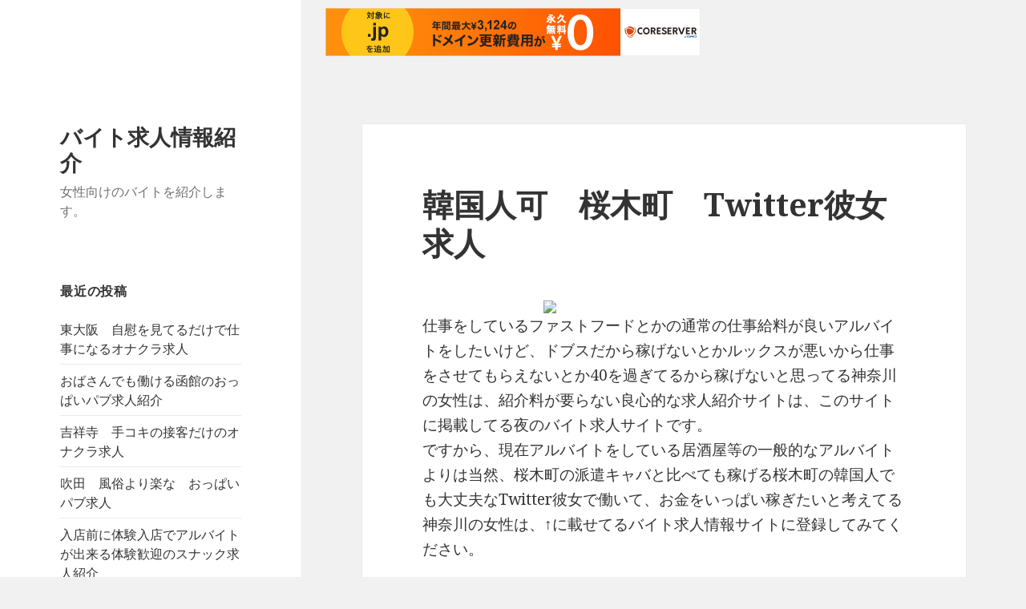

--- FILE ---
content_type: text/html; charset=UTF-8
request_url: http://pfhwpcrg.s334.xrea.com/?p=4343
body_size: 11326
content:
<!DOCTYPE html>
<html lang="ja" class="no-js">
<head>
	<meta charset="UTF-8">
	<meta name="viewport" content="width=device-width">
	<link rel="profile" href="https://gmpg.org/xfn/11">
	<link rel="pingback" href="http://pfhwpcrg.s334.xrea.com/xmlrpc.php">
	<!--[if lt IE 9]>
	<script src="http://pfhwpcrg.s334.xrea.com/wp-content/themes/twentyfifteen/js/html5.js?ver=3.7.0"></script>
	<![endif]-->
	<script>(function(html){html.className = html.className.replace(/\bno-js\b/,'js')})(document.documentElement);</script>
<title>韓国人可　桜木町　Twitter彼女求人 &#8211; バイト求人情報紹介</title>
<meta name='robots' content='max-image-preview:large' />
<link rel='dns-prefetch' href='//fonts.googleapis.com' />
<link href='https://fonts.gstatic.com' crossorigin rel='preconnect' />
<link rel="alternate" type="application/rss+xml" title="バイト求人情報紹介 &raquo; フィード" href="http://pfhwpcrg.s334.xrea.com/?feed=rss2" />
<link rel="alternate" type="application/rss+xml" title="バイト求人情報紹介 &raquo; コメントフィード" href="http://pfhwpcrg.s334.xrea.com/?feed=comments-rss2" />
<script>
window._wpemojiSettings = {"baseUrl":"https:\/\/s.w.org\/images\/core\/emoji\/14.0.0\/72x72\/","ext":".png","svgUrl":"https:\/\/s.w.org\/images\/core\/emoji\/14.0.0\/svg\/","svgExt":".svg","source":{"concatemoji":"http:\/\/pfhwpcrg.s334.xrea.com\/wp-includes\/js\/wp-emoji-release.min.js?ver=6.2.8"}};
/*! This file is auto-generated */
!function(e,a,t){var n,r,o,i=a.createElement("canvas"),p=i.getContext&&i.getContext("2d");function s(e,t){p.clearRect(0,0,i.width,i.height),p.fillText(e,0,0);e=i.toDataURL();return p.clearRect(0,0,i.width,i.height),p.fillText(t,0,0),e===i.toDataURL()}function c(e){var t=a.createElement("script");t.src=e,t.defer=t.type="text/javascript",a.getElementsByTagName("head")[0].appendChild(t)}for(o=Array("flag","emoji"),t.supports={everything:!0,everythingExceptFlag:!0},r=0;r<o.length;r++)t.supports[o[r]]=function(e){if(p&&p.fillText)switch(p.textBaseline="top",p.font="600 32px Arial",e){case"flag":return s("\ud83c\udff3\ufe0f\u200d\u26a7\ufe0f","\ud83c\udff3\ufe0f\u200b\u26a7\ufe0f")?!1:!s("\ud83c\uddfa\ud83c\uddf3","\ud83c\uddfa\u200b\ud83c\uddf3")&&!s("\ud83c\udff4\udb40\udc67\udb40\udc62\udb40\udc65\udb40\udc6e\udb40\udc67\udb40\udc7f","\ud83c\udff4\u200b\udb40\udc67\u200b\udb40\udc62\u200b\udb40\udc65\u200b\udb40\udc6e\u200b\udb40\udc67\u200b\udb40\udc7f");case"emoji":return!s("\ud83e\udef1\ud83c\udffb\u200d\ud83e\udef2\ud83c\udfff","\ud83e\udef1\ud83c\udffb\u200b\ud83e\udef2\ud83c\udfff")}return!1}(o[r]),t.supports.everything=t.supports.everything&&t.supports[o[r]],"flag"!==o[r]&&(t.supports.everythingExceptFlag=t.supports.everythingExceptFlag&&t.supports[o[r]]);t.supports.everythingExceptFlag=t.supports.everythingExceptFlag&&!t.supports.flag,t.DOMReady=!1,t.readyCallback=function(){t.DOMReady=!0},t.supports.everything||(n=function(){t.readyCallback()},a.addEventListener?(a.addEventListener("DOMContentLoaded",n,!1),e.addEventListener("load",n,!1)):(e.attachEvent("onload",n),a.attachEvent("onreadystatechange",function(){"complete"===a.readyState&&t.readyCallback()})),(e=t.source||{}).concatemoji?c(e.concatemoji):e.wpemoji&&e.twemoji&&(c(e.twemoji),c(e.wpemoji)))}(window,document,window._wpemojiSettings);
</script>
<style>
img.wp-smiley,
img.emoji {
	display: inline !important;
	border: none !important;
	box-shadow: none !important;
	height: 1em !important;
	width: 1em !important;
	margin: 0 0.07em !important;
	vertical-align: -0.1em !important;
	background: none !important;
	padding: 0 !important;
}
</style>
	<link rel='stylesheet' id='wp-block-library-css' href='http://pfhwpcrg.s334.xrea.com/wp-includes/css/dist/block-library/style.min.css?ver=6.2.8' media='all' />
<style id='wp-block-library-theme-inline-css'>
.wp-block-audio figcaption{color:#555;font-size:13px;text-align:center}.is-dark-theme .wp-block-audio figcaption{color:hsla(0,0%,100%,.65)}.wp-block-audio{margin:0 0 1em}.wp-block-code{border:1px solid #ccc;border-radius:4px;font-family:Menlo,Consolas,monaco,monospace;padding:.8em 1em}.wp-block-embed figcaption{color:#555;font-size:13px;text-align:center}.is-dark-theme .wp-block-embed figcaption{color:hsla(0,0%,100%,.65)}.wp-block-embed{margin:0 0 1em}.blocks-gallery-caption{color:#555;font-size:13px;text-align:center}.is-dark-theme .blocks-gallery-caption{color:hsla(0,0%,100%,.65)}.wp-block-image figcaption{color:#555;font-size:13px;text-align:center}.is-dark-theme .wp-block-image figcaption{color:hsla(0,0%,100%,.65)}.wp-block-image{margin:0 0 1em}.wp-block-pullquote{border-bottom:4px solid;border-top:4px solid;color:currentColor;margin-bottom:1.75em}.wp-block-pullquote cite,.wp-block-pullquote footer,.wp-block-pullquote__citation{color:currentColor;font-size:.8125em;font-style:normal;text-transform:uppercase}.wp-block-quote{border-left:.25em solid;margin:0 0 1.75em;padding-left:1em}.wp-block-quote cite,.wp-block-quote footer{color:currentColor;font-size:.8125em;font-style:normal;position:relative}.wp-block-quote.has-text-align-right{border-left:none;border-right:.25em solid;padding-left:0;padding-right:1em}.wp-block-quote.has-text-align-center{border:none;padding-left:0}.wp-block-quote.is-large,.wp-block-quote.is-style-large,.wp-block-quote.is-style-plain{border:none}.wp-block-search .wp-block-search__label{font-weight:700}.wp-block-search__button{border:1px solid #ccc;padding:.375em .625em}:where(.wp-block-group.has-background){padding:1.25em 2.375em}.wp-block-separator.has-css-opacity{opacity:.4}.wp-block-separator{border:none;border-bottom:2px solid;margin-left:auto;margin-right:auto}.wp-block-separator.has-alpha-channel-opacity{opacity:1}.wp-block-separator:not(.is-style-wide):not(.is-style-dots){width:100px}.wp-block-separator.has-background:not(.is-style-dots){border-bottom:none;height:1px}.wp-block-separator.has-background:not(.is-style-wide):not(.is-style-dots){height:2px}.wp-block-table{margin:0 0 1em}.wp-block-table td,.wp-block-table th{word-break:normal}.wp-block-table figcaption{color:#555;font-size:13px;text-align:center}.is-dark-theme .wp-block-table figcaption{color:hsla(0,0%,100%,.65)}.wp-block-video figcaption{color:#555;font-size:13px;text-align:center}.is-dark-theme .wp-block-video figcaption{color:hsla(0,0%,100%,.65)}.wp-block-video{margin:0 0 1em}.wp-block-template-part.has-background{margin-bottom:0;margin-top:0;padding:1.25em 2.375em}
</style>
<link rel='stylesheet' id='classic-theme-styles-css' href='http://pfhwpcrg.s334.xrea.com/wp-includes/css/classic-themes.min.css?ver=6.2.8' media='all' />
<style id='global-styles-inline-css'>
body{--wp--preset--color--black: #000000;--wp--preset--color--cyan-bluish-gray: #abb8c3;--wp--preset--color--white: #fff;--wp--preset--color--pale-pink: #f78da7;--wp--preset--color--vivid-red: #cf2e2e;--wp--preset--color--luminous-vivid-orange: #ff6900;--wp--preset--color--luminous-vivid-amber: #fcb900;--wp--preset--color--light-green-cyan: #7bdcb5;--wp--preset--color--vivid-green-cyan: #00d084;--wp--preset--color--pale-cyan-blue: #8ed1fc;--wp--preset--color--vivid-cyan-blue: #0693e3;--wp--preset--color--vivid-purple: #9b51e0;--wp--preset--color--dark-gray: #111;--wp--preset--color--light-gray: #f1f1f1;--wp--preset--color--yellow: #f4ca16;--wp--preset--color--dark-brown: #352712;--wp--preset--color--medium-pink: #e53b51;--wp--preset--color--light-pink: #ffe5d1;--wp--preset--color--dark-purple: #2e2256;--wp--preset--color--purple: #674970;--wp--preset--color--blue-gray: #22313f;--wp--preset--color--bright-blue: #55c3dc;--wp--preset--color--light-blue: #e9f2f9;--wp--preset--gradient--vivid-cyan-blue-to-vivid-purple: linear-gradient(135deg,rgba(6,147,227,1) 0%,rgb(155,81,224) 100%);--wp--preset--gradient--light-green-cyan-to-vivid-green-cyan: linear-gradient(135deg,rgb(122,220,180) 0%,rgb(0,208,130) 100%);--wp--preset--gradient--luminous-vivid-amber-to-luminous-vivid-orange: linear-gradient(135deg,rgba(252,185,0,1) 0%,rgba(255,105,0,1) 100%);--wp--preset--gradient--luminous-vivid-orange-to-vivid-red: linear-gradient(135deg,rgba(255,105,0,1) 0%,rgb(207,46,46) 100%);--wp--preset--gradient--very-light-gray-to-cyan-bluish-gray: linear-gradient(135deg,rgb(238,238,238) 0%,rgb(169,184,195) 100%);--wp--preset--gradient--cool-to-warm-spectrum: linear-gradient(135deg,rgb(74,234,220) 0%,rgb(151,120,209) 20%,rgb(207,42,186) 40%,rgb(238,44,130) 60%,rgb(251,105,98) 80%,rgb(254,248,76) 100%);--wp--preset--gradient--blush-light-purple: linear-gradient(135deg,rgb(255,206,236) 0%,rgb(152,150,240) 100%);--wp--preset--gradient--blush-bordeaux: linear-gradient(135deg,rgb(254,205,165) 0%,rgb(254,45,45) 50%,rgb(107,0,62) 100%);--wp--preset--gradient--luminous-dusk: linear-gradient(135deg,rgb(255,203,112) 0%,rgb(199,81,192) 50%,rgb(65,88,208) 100%);--wp--preset--gradient--pale-ocean: linear-gradient(135deg,rgb(255,245,203) 0%,rgb(182,227,212) 50%,rgb(51,167,181) 100%);--wp--preset--gradient--electric-grass: linear-gradient(135deg,rgb(202,248,128) 0%,rgb(113,206,126) 100%);--wp--preset--gradient--midnight: linear-gradient(135deg,rgb(2,3,129) 0%,rgb(40,116,252) 100%);--wp--preset--duotone--dark-grayscale: url('#wp-duotone-dark-grayscale');--wp--preset--duotone--grayscale: url('#wp-duotone-grayscale');--wp--preset--duotone--purple-yellow: url('#wp-duotone-purple-yellow');--wp--preset--duotone--blue-red: url('#wp-duotone-blue-red');--wp--preset--duotone--midnight: url('#wp-duotone-midnight');--wp--preset--duotone--magenta-yellow: url('#wp-duotone-magenta-yellow');--wp--preset--duotone--purple-green: url('#wp-duotone-purple-green');--wp--preset--duotone--blue-orange: url('#wp-duotone-blue-orange');--wp--preset--font-size--small: 13px;--wp--preset--font-size--medium: 20px;--wp--preset--font-size--large: 36px;--wp--preset--font-size--x-large: 42px;--wp--preset--spacing--20: 0.44rem;--wp--preset--spacing--30: 0.67rem;--wp--preset--spacing--40: 1rem;--wp--preset--spacing--50: 1.5rem;--wp--preset--spacing--60: 2.25rem;--wp--preset--spacing--70: 3.38rem;--wp--preset--spacing--80: 5.06rem;--wp--preset--shadow--natural: 6px 6px 9px rgba(0, 0, 0, 0.2);--wp--preset--shadow--deep: 12px 12px 50px rgba(0, 0, 0, 0.4);--wp--preset--shadow--sharp: 6px 6px 0px rgba(0, 0, 0, 0.2);--wp--preset--shadow--outlined: 6px 6px 0px -3px rgba(255, 255, 255, 1), 6px 6px rgba(0, 0, 0, 1);--wp--preset--shadow--crisp: 6px 6px 0px rgba(0, 0, 0, 1);}:where(.is-layout-flex){gap: 0.5em;}body .is-layout-flow > .alignleft{float: left;margin-inline-start: 0;margin-inline-end: 2em;}body .is-layout-flow > .alignright{float: right;margin-inline-start: 2em;margin-inline-end: 0;}body .is-layout-flow > .aligncenter{margin-left: auto !important;margin-right: auto !important;}body .is-layout-constrained > .alignleft{float: left;margin-inline-start: 0;margin-inline-end: 2em;}body .is-layout-constrained > .alignright{float: right;margin-inline-start: 2em;margin-inline-end: 0;}body .is-layout-constrained > .aligncenter{margin-left: auto !important;margin-right: auto !important;}body .is-layout-constrained > :where(:not(.alignleft):not(.alignright):not(.alignfull)){max-width: var(--wp--style--global--content-size);margin-left: auto !important;margin-right: auto !important;}body .is-layout-constrained > .alignwide{max-width: var(--wp--style--global--wide-size);}body .is-layout-flex{display: flex;}body .is-layout-flex{flex-wrap: wrap;align-items: center;}body .is-layout-flex > *{margin: 0;}:where(.wp-block-columns.is-layout-flex){gap: 2em;}.has-black-color{color: var(--wp--preset--color--black) !important;}.has-cyan-bluish-gray-color{color: var(--wp--preset--color--cyan-bluish-gray) !important;}.has-white-color{color: var(--wp--preset--color--white) !important;}.has-pale-pink-color{color: var(--wp--preset--color--pale-pink) !important;}.has-vivid-red-color{color: var(--wp--preset--color--vivid-red) !important;}.has-luminous-vivid-orange-color{color: var(--wp--preset--color--luminous-vivid-orange) !important;}.has-luminous-vivid-amber-color{color: var(--wp--preset--color--luminous-vivid-amber) !important;}.has-light-green-cyan-color{color: var(--wp--preset--color--light-green-cyan) !important;}.has-vivid-green-cyan-color{color: var(--wp--preset--color--vivid-green-cyan) !important;}.has-pale-cyan-blue-color{color: var(--wp--preset--color--pale-cyan-blue) !important;}.has-vivid-cyan-blue-color{color: var(--wp--preset--color--vivid-cyan-blue) !important;}.has-vivid-purple-color{color: var(--wp--preset--color--vivid-purple) !important;}.has-black-background-color{background-color: var(--wp--preset--color--black) !important;}.has-cyan-bluish-gray-background-color{background-color: var(--wp--preset--color--cyan-bluish-gray) !important;}.has-white-background-color{background-color: var(--wp--preset--color--white) !important;}.has-pale-pink-background-color{background-color: var(--wp--preset--color--pale-pink) !important;}.has-vivid-red-background-color{background-color: var(--wp--preset--color--vivid-red) !important;}.has-luminous-vivid-orange-background-color{background-color: var(--wp--preset--color--luminous-vivid-orange) !important;}.has-luminous-vivid-amber-background-color{background-color: var(--wp--preset--color--luminous-vivid-amber) !important;}.has-light-green-cyan-background-color{background-color: var(--wp--preset--color--light-green-cyan) !important;}.has-vivid-green-cyan-background-color{background-color: var(--wp--preset--color--vivid-green-cyan) !important;}.has-pale-cyan-blue-background-color{background-color: var(--wp--preset--color--pale-cyan-blue) !important;}.has-vivid-cyan-blue-background-color{background-color: var(--wp--preset--color--vivid-cyan-blue) !important;}.has-vivid-purple-background-color{background-color: var(--wp--preset--color--vivid-purple) !important;}.has-black-border-color{border-color: var(--wp--preset--color--black) !important;}.has-cyan-bluish-gray-border-color{border-color: var(--wp--preset--color--cyan-bluish-gray) !important;}.has-white-border-color{border-color: var(--wp--preset--color--white) !important;}.has-pale-pink-border-color{border-color: var(--wp--preset--color--pale-pink) !important;}.has-vivid-red-border-color{border-color: var(--wp--preset--color--vivid-red) !important;}.has-luminous-vivid-orange-border-color{border-color: var(--wp--preset--color--luminous-vivid-orange) !important;}.has-luminous-vivid-amber-border-color{border-color: var(--wp--preset--color--luminous-vivid-amber) !important;}.has-light-green-cyan-border-color{border-color: var(--wp--preset--color--light-green-cyan) !important;}.has-vivid-green-cyan-border-color{border-color: var(--wp--preset--color--vivid-green-cyan) !important;}.has-pale-cyan-blue-border-color{border-color: var(--wp--preset--color--pale-cyan-blue) !important;}.has-vivid-cyan-blue-border-color{border-color: var(--wp--preset--color--vivid-cyan-blue) !important;}.has-vivid-purple-border-color{border-color: var(--wp--preset--color--vivid-purple) !important;}.has-vivid-cyan-blue-to-vivid-purple-gradient-background{background: var(--wp--preset--gradient--vivid-cyan-blue-to-vivid-purple) !important;}.has-light-green-cyan-to-vivid-green-cyan-gradient-background{background: var(--wp--preset--gradient--light-green-cyan-to-vivid-green-cyan) !important;}.has-luminous-vivid-amber-to-luminous-vivid-orange-gradient-background{background: var(--wp--preset--gradient--luminous-vivid-amber-to-luminous-vivid-orange) !important;}.has-luminous-vivid-orange-to-vivid-red-gradient-background{background: var(--wp--preset--gradient--luminous-vivid-orange-to-vivid-red) !important;}.has-very-light-gray-to-cyan-bluish-gray-gradient-background{background: var(--wp--preset--gradient--very-light-gray-to-cyan-bluish-gray) !important;}.has-cool-to-warm-spectrum-gradient-background{background: var(--wp--preset--gradient--cool-to-warm-spectrum) !important;}.has-blush-light-purple-gradient-background{background: var(--wp--preset--gradient--blush-light-purple) !important;}.has-blush-bordeaux-gradient-background{background: var(--wp--preset--gradient--blush-bordeaux) !important;}.has-luminous-dusk-gradient-background{background: var(--wp--preset--gradient--luminous-dusk) !important;}.has-pale-ocean-gradient-background{background: var(--wp--preset--gradient--pale-ocean) !important;}.has-electric-grass-gradient-background{background: var(--wp--preset--gradient--electric-grass) !important;}.has-midnight-gradient-background{background: var(--wp--preset--gradient--midnight) !important;}.has-small-font-size{font-size: var(--wp--preset--font-size--small) !important;}.has-medium-font-size{font-size: var(--wp--preset--font-size--medium) !important;}.has-large-font-size{font-size: var(--wp--preset--font-size--large) !important;}.has-x-large-font-size{font-size: var(--wp--preset--font-size--x-large) !important;}
.wp-block-navigation a:where(:not(.wp-element-button)){color: inherit;}
:where(.wp-block-columns.is-layout-flex){gap: 2em;}
.wp-block-pullquote{font-size: 1.5em;line-height: 1.6;}
</style>
<link rel='stylesheet' id='twentyfifteen-fonts-css' href='https://fonts.googleapis.com/css?family=Noto+Sans%3A400italic%2C700italic%2C400%2C700%7CNoto+Serif%3A400italic%2C700italic%2C400%2C700%7CInconsolata%3A400%2C700&#038;subset=latin%2Clatin-ext&#038;display=fallback' media='all' />
<link rel='stylesheet' id='genericons-css' href='http://pfhwpcrg.s334.xrea.com/wp-content/themes/twentyfifteen/genericons/genericons.css?ver=3.2' media='all' />
<link rel='stylesheet' id='twentyfifteen-style-css' href='http://pfhwpcrg.s334.xrea.com/wp-content/themes/twentyfifteen/style.css?ver=20190507' media='all' />
<link rel='stylesheet' id='twentyfifteen-block-style-css' href='http://pfhwpcrg.s334.xrea.com/wp-content/themes/twentyfifteen/css/blocks.css?ver=20190102' media='all' />
<!--[if lt IE 9]>
<link rel='stylesheet' id='twentyfifteen-ie-css' href='http://pfhwpcrg.s334.xrea.com/wp-content/themes/twentyfifteen/css/ie.css?ver=20170916' media='all' />
<![endif]-->
<!--[if lt IE 8]>
<link rel='stylesheet' id='twentyfifteen-ie7-css' href='http://pfhwpcrg.s334.xrea.com/wp-content/themes/twentyfifteen/css/ie7.css?ver=20141210' media='all' />
<![endif]-->
<script src='http://pfhwpcrg.s334.xrea.com/wp-includes/js/jquery/jquery.min.js?ver=3.6.4' id='jquery-core-js'></script>
<script src='http://pfhwpcrg.s334.xrea.com/wp-includes/js/jquery/jquery-migrate.min.js?ver=3.4.0' id='jquery-migrate-js'></script>
<link rel="https://api.w.org/" href="http://pfhwpcrg.s334.xrea.com/index.php?rest_route=/" /><link rel="alternate" type="application/json" href="http://pfhwpcrg.s334.xrea.com/index.php?rest_route=/wp/v2/posts/4343" /><link rel="EditURI" type="application/rsd+xml" title="RSD" href="http://pfhwpcrg.s334.xrea.com/xmlrpc.php?rsd" />
<link rel="wlwmanifest" type="application/wlwmanifest+xml" href="http://pfhwpcrg.s334.xrea.com/wp-includes/wlwmanifest.xml" />
<meta name="generator" content="WordPress 6.2.8" />
<link rel="canonical" href="http://pfhwpcrg.s334.xrea.com/?p=4343" />
<link rel='shortlink' href='http://pfhwpcrg.s334.xrea.com/?p=4343' />
<link rel="alternate" type="application/json+oembed" href="http://pfhwpcrg.s334.xrea.com/index.php?rest_route=%2Foembed%2F1.0%2Fembed&#038;url=http%3A%2F%2Fpfhwpcrg.s334.xrea.com%2F%3Fp%3D4343" />
<link rel="alternate" type="text/xml+oembed" href="http://pfhwpcrg.s334.xrea.com/index.php?rest_route=%2Foembed%2F1.0%2Fembed&#038;url=http%3A%2F%2Fpfhwpcrg.s334.xrea.com%2F%3Fp%3D4343&#038;format=xml" />

<script type="text/javascript" charset="UTF-8" src="//cache1.value-domain.com/xrea_header.js" async="async"></script>
</head>

<body class="post-template-default single single-post postid-4343 single-format-standard wp-embed-responsive">
<svg xmlns="http://www.w3.org/2000/svg" viewBox="0 0 0 0" width="0" height="0" focusable="false" role="none" style="visibility: hidden; position: absolute; left: -9999px; overflow: hidden;" ><defs><filter id="wp-duotone-dark-grayscale"><feColorMatrix color-interpolation-filters="sRGB" type="matrix" values=" .299 .587 .114 0 0 .299 .587 .114 0 0 .299 .587 .114 0 0 .299 .587 .114 0 0 " /><feComponentTransfer color-interpolation-filters="sRGB" ><feFuncR type="table" tableValues="0 0.49803921568627" /><feFuncG type="table" tableValues="0 0.49803921568627" /><feFuncB type="table" tableValues="0 0.49803921568627" /><feFuncA type="table" tableValues="1 1" /></feComponentTransfer><feComposite in2="SourceGraphic" operator="in" /></filter></defs></svg><svg xmlns="http://www.w3.org/2000/svg" viewBox="0 0 0 0" width="0" height="0" focusable="false" role="none" style="visibility: hidden; position: absolute; left: -9999px; overflow: hidden;" ><defs><filter id="wp-duotone-grayscale"><feColorMatrix color-interpolation-filters="sRGB" type="matrix" values=" .299 .587 .114 0 0 .299 .587 .114 0 0 .299 .587 .114 0 0 .299 .587 .114 0 0 " /><feComponentTransfer color-interpolation-filters="sRGB" ><feFuncR type="table" tableValues="0 1" /><feFuncG type="table" tableValues="0 1" /><feFuncB type="table" tableValues="0 1" /><feFuncA type="table" tableValues="1 1" /></feComponentTransfer><feComposite in2="SourceGraphic" operator="in" /></filter></defs></svg><svg xmlns="http://www.w3.org/2000/svg" viewBox="0 0 0 0" width="0" height="0" focusable="false" role="none" style="visibility: hidden; position: absolute; left: -9999px; overflow: hidden;" ><defs><filter id="wp-duotone-purple-yellow"><feColorMatrix color-interpolation-filters="sRGB" type="matrix" values=" .299 .587 .114 0 0 .299 .587 .114 0 0 .299 .587 .114 0 0 .299 .587 .114 0 0 " /><feComponentTransfer color-interpolation-filters="sRGB" ><feFuncR type="table" tableValues="0.54901960784314 0.98823529411765" /><feFuncG type="table" tableValues="0 1" /><feFuncB type="table" tableValues="0.71764705882353 0.25490196078431" /><feFuncA type="table" tableValues="1 1" /></feComponentTransfer><feComposite in2="SourceGraphic" operator="in" /></filter></defs></svg><svg xmlns="http://www.w3.org/2000/svg" viewBox="0 0 0 0" width="0" height="0" focusable="false" role="none" style="visibility: hidden; position: absolute; left: -9999px; overflow: hidden;" ><defs><filter id="wp-duotone-blue-red"><feColorMatrix color-interpolation-filters="sRGB" type="matrix" values=" .299 .587 .114 0 0 .299 .587 .114 0 0 .299 .587 .114 0 0 .299 .587 .114 0 0 " /><feComponentTransfer color-interpolation-filters="sRGB" ><feFuncR type="table" tableValues="0 1" /><feFuncG type="table" tableValues="0 0.27843137254902" /><feFuncB type="table" tableValues="0.5921568627451 0.27843137254902" /><feFuncA type="table" tableValues="1 1" /></feComponentTransfer><feComposite in2="SourceGraphic" operator="in" /></filter></defs></svg><svg xmlns="http://www.w3.org/2000/svg" viewBox="0 0 0 0" width="0" height="0" focusable="false" role="none" style="visibility: hidden; position: absolute; left: -9999px; overflow: hidden;" ><defs><filter id="wp-duotone-midnight"><feColorMatrix color-interpolation-filters="sRGB" type="matrix" values=" .299 .587 .114 0 0 .299 .587 .114 0 0 .299 .587 .114 0 0 .299 .587 .114 0 0 " /><feComponentTransfer color-interpolation-filters="sRGB" ><feFuncR type="table" tableValues="0 0" /><feFuncG type="table" tableValues="0 0.64705882352941" /><feFuncB type="table" tableValues="0 1" /><feFuncA type="table" tableValues="1 1" /></feComponentTransfer><feComposite in2="SourceGraphic" operator="in" /></filter></defs></svg><svg xmlns="http://www.w3.org/2000/svg" viewBox="0 0 0 0" width="0" height="0" focusable="false" role="none" style="visibility: hidden; position: absolute; left: -9999px; overflow: hidden;" ><defs><filter id="wp-duotone-magenta-yellow"><feColorMatrix color-interpolation-filters="sRGB" type="matrix" values=" .299 .587 .114 0 0 .299 .587 .114 0 0 .299 .587 .114 0 0 .299 .587 .114 0 0 " /><feComponentTransfer color-interpolation-filters="sRGB" ><feFuncR type="table" tableValues="0.78039215686275 1" /><feFuncG type="table" tableValues="0 0.94901960784314" /><feFuncB type="table" tableValues="0.35294117647059 0.47058823529412" /><feFuncA type="table" tableValues="1 1" /></feComponentTransfer><feComposite in2="SourceGraphic" operator="in" /></filter></defs></svg><svg xmlns="http://www.w3.org/2000/svg" viewBox="0 0 0 0" width="0" height="0" focusable="false" role="none" style="visibility: hidden; position: absolute; left: -9999px; overflow: hidden;" ><defs><filter id="wp-duotone-purple-green"><feColorMatrix color-interpolation-filters="sRGB" type="matrix" values=" .299 .587 .114 0 0 .299 .587 .114 0 0 .299 .587 .114 0 0 .299 .587 .114 0 0 " /><feComponentTransfer color-interpolation-filters="sRGB" ><feFuncR type="table" tableValues="0.65098039215686 0.40392156862745" /><feFuncG type="table" tableValues="0 1" /><feFuncB type="table" tableValues="0.44705882352941 0.4" /><feFuncA type="table" tableValues="1 1" /></feComponentTransfer><feComposite in2="SourceGraphic" operator="in" /></filter></defs></svg><svg xmlns="http://www.w3.org/2000/svg" viewBox="0 0 0 0" width="0" height="0" focusable="false" role="none" style="visibility: hidden; position: absolute; left: -9999px; overflow: hidden;" ><defs><filter id="wp-duotone-blue-orange"><feColorMatrix color-interpolation-filters="sRGB" type="matrix" values=" .299 .587 .114 0 0 .299 .587 .114 0 0 .299 .587 .114 0 0 .299 .587 .114 0 0 " /><feComponentTransfer color-interpolation-filters="sRGB" ><feFuncR type="table" tableValues="0.098039215686275 1" /><feFuncG type="table" tableValues="0 0.66274509803922" /><feFuncB type="table" tableValues="0.84705882352941 0.41960784313725" /><feFuncA type="table" tableValues="1 1" /></feComponentTransfer><feComposite in2="SourceGraphic" operator="in" /></filter></defs></svg><div id="page" class="hfeed site">
	<a class="skip-link screen-reader-text" href="#content">コンテンツへスキップ</a>

	<div id="sidebar" class="sidebar">
		<header id="masthead" class="site-header" role="banner">
			<div class="site-branding">
										<p class="site-title"><a href="http://pfhwpcrg.s334.xrea.com/" rel="home">バイト求人情報紹介</a></p>
												<p class="site-description">女性向けのバイトを紹介します。</p>
										<button class="secondary-toggle">﻿メニューとウィジェット</button>
			</div><!-- .site-branding -->
		</header><!-- .site-header -->

			<div id="secondary" class="secondary">

		
		
					<div id="widget-area" class="widget-area" role="complementary">
				
		<aside id="recent-posts-2" class="widget widget_recent_entries">
		<h2 class="widget-title">最近の投稿</h2>
		<ul>
											<li>
					<a href="http://pfhwpcrg.s334.xrea.com/?p=6076">東大阪　自慰を見てるだけで仕事になるオナクラ求人</a>
									</li>
											<li>
					<a href="http://pfhwpcrg.s334.xrea.com/?p=6074">おばさんでも働ける函館のおっぱいパブ求人紹介</a>
									</li>
											<li>
					<a href="http://pfhwpcrg.s334.xrea.com/?p=6072">吉祥寺　手コキの接客だけのオナクラ求人</a>
									</li>
											<li>
					<a href="http://pfhwpcrg.s334.xrea.com/?p=6070">吹田　風俗より楽な　おっぱいパブ求人</a>
									</li>
											<li>
					<a href="http://pfhwpcrg.s334.xrea.com/?p=6068">入店前に体験入店でアルバイトが出来る体験歓迎のスナック求人紹介</a>
									</li>
											<li>
					<a href="http://pfhwpcrg.s334.xrea.com/?p=6066">デブでも働ける八戸のマットヘルス求人紹介</a>
									</li>
											<li>
					<a href="http://pfhwpcrg.s334.xrea.com/?p=6064">デブでも働ける平塚のアロマエステ求人紹介</a>
									</li>
											<li>
					<a href="http://pfhwpcrg.s334.xrea.com/?p=6062">すぐに給料を日払いで渡してくれるスナック求人紹介</a>
									</li>
											<li>
					<a href="http://pfhwpcrg.s334.xrea.com/?p=6060">前橋　ハンドサービスだけで大丈夫なオナクラ求人</a>
									</li>
											<li>
					<a href="http://pfhwpcrg.s334.xrea.com/?p=6058">ぽっちゃりでも働ける、ぽっちゃり可のガールズバー求人紹介</a>
									</li>
											<li>
					<a href="http://pfhwpcrg.s334.xrea.com/?p=6056">寮をタダで準備してくれるおっぱいパブ求人</a>
									</li>
											<li>
					<a href="http://pfhwpcrg.s334.xrea.com/?p=6054">鎌倉　４０歳以上可　コンパニオン求人</a>
									</li>
											<li>
					<a href="http://pfhwpcrg.s334.xrea.com/?p=6052">寝る寮を低額で用意してくれるナイトワーク求人紹介</a>
									</li>
											<li>
					<a href="http://pfhwpcrg.s334.xrea.com/?p=6050">正式入店前に体験で働ける体験入店OKのナイトワーク求人紹介</a>
									</li>
											<li>
					<a href="http://pfhwpcrg.s334.xrea.com/?p=6048">一度試しに勤務出来る体験OKのデリヘル求人</a>
									</li>
											<li>
					<a href="http://pfhwpcrg.s334.xrea.com/?p=6046">住居を提供してくれるSMクラブ求人紹介</a>
									</li>
											<li>
					<a href="http://pfhwpcrg.s334.xrea.com/?p=6044">明大前　デブでも給料が高いセクキャバ求人</a>
									</li>
											<li>
					<a href="http://pfhwpcrg.s334.xrea.com/?p=6042">試しに仕事が出来る体入歓迎のナイトワーク求人紹介</a>
									</li>
											<li>
					<a href="http://pfhwpcrg.s334.xrea.com/?p=6040">今すぐ給料を完全日払い支払ってくれるキャバクラ求人紹介</a>
									</li>
											<li>
					<a href="http://pfhwpcrg.s334.xrea.com/?p=6038">布施　若くなくても時給が良いコンカフェ求人</a>
									</li>
					</ul>

		</aside><aside id="archives-2" class="widget widget_archive"><h2 class="widget-title">アーカイブ</h2>
			<ul>
					<li><a href='http://pfhwpcrg.s334.xrea.com/?m=202511'>2025年11月</a></li>
	<li><a href='http://pfhwpcrg.s334.xrea.com/?m=202510'>2025年10月</a></li>
	<li><a href='http://pfhwpcrg.s334.xrea.com/?m=202509'>2025年9月</a></li>
	<li><a href='http://pfhwpcrg.s334.xrea.com/?m=202508'>2025年8月</a></li>
	<li><a href='http://pfhwpcrg.s334.xrea.com/?m=202507'>2025年7月</a></li>
	<li><a href='http://pfhwpcrg.s334.xrea.com/?m=202506'>2025年6月</a></li>
	<li><a href='http://pfhwpcrg.s334.xrea.com/?m=202505'>2025年5月</a></li>
	<li><a href='http://pfhwpcrg.s334.xrea.com/?m=202504'>2025年4月</a></li>
	<li><a href='http://pfhwpcrg.s334.xrea.com/?m=202503'>2025年3月</a></li>
	<li><a href='http://pfhwpcrg.s334.xrea.com/?m=202502'>2025年2月</a></li>
	<li><a href='http://pfhwpcrg.s334.xrea.com/?m=202501'>2025年1月</a></li>
	<li><a href='http://pfhwpcrg.s334.xrea.com/?m=202412'>2024年12月</a></li>
	<li><a href='http://pfhwpcrg.s334.xrea.com/?m=202411'>2024年11月</a></li>
	<li><a href='http://pfhwpcrg.s334.xrea.com/?m=202410'>2024年10月</a></li>
	<li><a href='http://pfhwpcrg.s334.xrea.com/?m=202409'>2024年9月</a></li>
	<li><a href='http://pfhwpcrg.s334.xrea.com/?m=202408'>2024年8月</a></li>
	<li><a href='http://pfhwpcrg.s334.xrea.com/?m=202407'>2024年7月</a></li>
	<li><a href='http://pfhwpcrg.s334.xrea.com/?m=202406'>2024年6月</a></li>
	<li><a href='http://pfhwpcrg.s334.xrea.com/?m=202405'>2024年5月</a></li>
	<li><a href='http://pfhwpcrg.s334.xrea.com/?m=202404'>2024年4月</a></li>
	<li><a href='http://pfhwpcrg.s334.xrea.com/?m=202403'>2024年3月</a></li>
	<li><a href='http://pfhwpcrg.s334.xrea.com/?m=202402'>2024年2月</a></li>
	<li><a href='http://pfhwpcrg.s334.xrea.com/?m=202401'>2024年1月</a></li>
	<li><a href='http://pfhwpcrg.s334.xrea.com/?m=202312'>2023年12月</a></li>
	<li><a href='http://pfhwpcrg.s334.xrea.com/?m=202311'>2023年11月</a></li>
	<li><a href='http://pfhwpcrg.s334.xrea.com/?m=202310'>2023年10月</a></li>
	<li><a href='http://pfhwpcrg.s334.xrea.com/?m=202309'>2023年9月</a></li>
	<li><a href='http://pfhwpcrg.s334.xrea.com/?m=202308'>2023年8月</a></li>
	<li><a href='http://pfhwpcrg.s334.xrea.com/?m=202307'>2023年7月</a></li>
	<li><a href='http://pfhwpcrg.s334.xrea.com/?m=202306'>2023年6月</a></li>
	<li><a href='http://pfhwpcrg.s334.xrea.com/?m=202305'>2023年5月</a></li>
	<li><a href='http://pfhwpcrg.s334.xrea.com/?m=202304'>2023年4月</a></li>
	<li><a href='http://pfhwpcrg.s334.xrea.com/?m=202303'>2023年3月</a></li>
	<li><a href='http://pfhwpcrg.s334.xrea.com/?m=202302'>2023年2月</a></li>
	<li><a href='http://pfhwpcrg.s334.xrea.com/?m=202301'>2023年1月</a></li>
	<li><a href='http://pfhwpcrg.s334.xrea.com/?m=202212'>2022年12月</a></li>
	<li><a href='http://pfhwpcrg.s334.xrea.com/?m=202211'>2022年11月</a></li>
	<li><a href='http://pfhwpcrg.s334.xrea.com/?m=202210'>2022年10月</a></li>
	<li><a href='http://pfhwpcrg.s334.xrea.com/?m=202209'>2022年9月</a></li>
	<li><a href='http://pfhwpcrg.s334.xrea.com/?m=202208'>2022年8月</a></li>
	<li><a href='http://pfhwpcrg.s334.xrea.com/?m=202207'>2022年7月</a></li>
	<li><a href='http://pfhwpcrg.s334.xrea.com/?m=202206'>2022年6月</a></li>
	<li><a href='http://pfhwpcrg.s334.xrea.com/?m=202205'>2022年5月</a></li>
	<li><a href='http://pfhwpcrg.s334.xrea.com/?m=202204'>2022年4月</a></li>
	<li><a href='http://pfhwpcrg.s334.xrea.com/?m=202203'>2022年3月</a></li>
	<li><a href='http://pfhwpcrg.s334.xrea.com/?m=202202'>2022年2月</a></li>
	<li><a href='http://pfhwpcrg.s334.xrea.com/?m=202201'>2022年1月</a></li>
	<li><a href='http://pfhwpcrg.s334.xrea.com/?m=202112'>2021年12月</a></li>
	<li><a href='http://pfhwpcrg.s334.xrea.com/?m=202111'>2021年11月</a></li>
	<li><a href='http://pfhwpcrg.s334.xrea.com/?m=202110'>2021年10月</a></li>
	<li><a href='http://pfhwpcrg.s334.xrea.com/?m=202109'>2021年9月</a></li>
	<li><a href='http://pfhwpcrg.s334.xrea.com/?m=202108'>2021年8月</a></li>
	<li><a href='http://pfhwpcrg.s334.xrea.com/?m=202107'>2021年7月</a></li>
	<li><a href='http://pfhwpcrg.s334.xrea.com/?m=202106'>2021年6月</a></li>
	<li><a href='http://pfhwpcrg.s334.xrea.com/?m=202105'>2021年5月</a></li>
	<li><a href='http://pfhwpcrg.s334.xrea.com/?m=202104'>2021年4月</a></li>
	<li><a href='http://pfhwpcrg.s334.xrea.com/?m=202103'>2021年3月</a></li>
	<li><a href='http://pfhwpcrg.s334.xrea.com/?m=202102'>2021年2月</a></li>
	<li><a href='http://pfhwpcrg.s334.xrea.com/?m=202101'>2021年1月</a></li>
	<li><a href='http://pfhwpcrg.s334.xrea.com/?m=202012'>2020年12月</a></li>
	<li><a href='http://pfhwpcrg.s334.xrea.com/?m=202011'>2020年11月</a></li>
	<li><a href='http://pfhwpcrg.s334.xrea.com/?m=202010'>2020年10月</a></li>
			</ul>

			</aside>			</div><!-- .widget-area -->
		
	</div><!-- .secondary -->

	</div><!-- .sidebar -->

	<div id="content" class="site-content">

	<div id="primary" class="content-area">
		<main id="main" class="site-main" role="main">

		
<article id="post-4343" class="post-4343 post type-post status-publish format-standard hentry category-1">
	
	<header class="entry-header">
		<h1 class="entry-title">韓国人可　桜木町　Twitter彼女求人</h1>	</header><!-- .entry-header -->

	<div class="entry-content">
		<div align="center"><a href="https://night-work.sakura.ne.jp/click/fuzoku"><img decoding="async" src="https://night-work.sakura.ne.jp/click/fuzoku_banner" width="300" height="250" border="0" /></a></div>
<p>仕事をしているファストフードとかの通常の仕事給料が良いアルバイトをしたいけど、ドブスだから稼げないとかルックスが悪いから仕事をさせてもらえないとか40を過ぎてるから稼げないと思ってる神奈川の女性は、紹介料が要らない良心的な求人紹介サイトは、このサイトに掲載してる夜のバイト求人サイトです。<br />ですから、現在アルバイトをしている居酒屋等の一般的なアルバイトよりは当然、桜木町の派遣キャバと比べても稼げる桜木町の韓国人でも大丈夫なTwitter彼女で働いて、お金をいっぱい稼ぎたいと考えてる神奈川の女性は、↑に載せてるバイト求人情報サイトに登録してみてください。</p>
<div align="center"><a href="https://night-work.sakura.ne.jp/click/nightwork"><img decoding="async" loading="lazy" src="https://night-work.sakura.ne.jp/button.jpg" width="280" height="52" border="0" /></a></div>
<p>体入に行くだけで一万円のお祝い金支給してくれるから働いて、沢山お金を稼ぎませんか？利用無料の良い求人情報サイトは、お祝い金給料と合わせて貰えるので、現在アルバイトをしているセクシーパブ店の給料が低額だから稼ぐのが難しいとか、現在勤務しているTwitter彼女店の給料が低いから効率が悪いなら、体入で仕事をするだけで少額のお祝い金給料以外に受け取れる、仲介料がかからないお勧めの女性向けアルバイト求人紹介サイトで、給料が高くて稼げる桜木町の韓国人でも大丈夫なTwitter彼女求人や、桜木町の時給が高くてお金を稼げる体入で本入店前に試しに一度働ける韓国デリヘル求人を見つけて、アルバイトをしてみて合わないなら、そのまま辞めても怒られませんから働いて、お金を沢山稼ぎませんか？</p>
<div align="center"><a href="https://night-work.sakura.ne.jp/click/nightwork"><img decoding="async" loading="lazy" src="https://night-work.sakura.ne.jp/button.jpg" width="280" height="52" border="0" /></a></div>
<p>桜木町のぽっちゃり可のTwitter彼女求人や、ハンドサービスのサービスだけで大丈夫な求人や、桜木町の賃金が高くて稼げるのに触られなくていいエッチな接客無しのデリキャバ求人を仲介してくれる、ぽっちゃりでも採用してくれる、体型不問の求人や40代でも働ける年齢不問の求人を無料で見つけられる、仲介料がかからない優しい女性向けアルバイト求人紹介サイトは、こちらに掲載している女性向けバイト求人サイトなので、斡旋料を取る登録しない方がマシな夜のアルバイト求人仲介サイトで時給が少ない求人を紹介されたなら、利用料がかからない良心的な求人紹介サイトで体入で入店前に一度働く事が出来る桜木町のTwitter彼女求人や、桜木町の韓国人でも大丈夫な金髪デリヘル求人を探しましょう！</p>
<div align="center"><a href="https://night-work.sakura.ne.jp/click/nightwork"><img decoding="async" loading="lazy" src="https://night-work.sakura.ne.jp/button.jpg" width="280" height="52" border="0" /></a></div>
<p>仕事をしているコンビニ等のバイトを週に5日大変なのを我慢してしてるなら、条件の良い桜木町のスナックでキャストをするか、桜木町の韓国人でも大丈夫なTwitter彼女求人を、体入でアルバイトをするだけで一万円のお祝い金給料とは別に貰える当サイトに掲載している女性向けバイト求人サイトで探すのが、務めているファミレスとかの仕事を朝から夜遅くまでキツくて嫌だけどしてるより良いので、一度働いて、お金を沢山稼ぎませんか？ベトナム人でも相手にしてくれる体入で本入店前に試しに一度働く事が可能な求人を紹介！</p>
<div align="center"><a href="https://night-work.sakura.ne.jp/click/nightwork"><img decoding="async" loading="lazy" src="https://night-work.sakura.ne.jp/button.jpg" width="280" height="52" border="0" /></a></div>
<p>桜木町の韓国人でも大丈夫なTwitter彼女の優れてる所は出勤時間外に自宅でする辛い営業をしなくても怒られない所です。<br />でも、好きなタイプじゃないどころか、生理的に無理な客の前で脱ぐという良くない点もあります。<br />ですので、このページに載せてるアルバイト求人情報サイトを使って桜木町の韓国人でも大丈夫なオナクラや、アリバイ用の会社があるアリバイ対策が万全の桜木町のTwitter彼女でバイトをして、お金を出来る限り稼ぎたいと考えてるなら、桜木町の韓国人でも大丈夫なTwitter彼女や、桜木町のぽちゃ可のTwitter彼女をする良い所や気を付けたい部分を考えておきましょう。</p>
<div align="center"><a href="https://night-work.sakura.ne.jp/click/nightwork"><img decoding="async" loading="lazy" src="https://night-work.sakura.ne.jp/button.jpg" width="280" height="52" border="0" /></a></div>
<p>アリバイ用の実際には存在しない店舗を用意してるお店なら彼氏だったり知人に秘密で働ける！多額の借金があるから今すぐお金が欲しくて、桜木町の韓国人でも大丈夫なTwitter彼女でアルバイトをして稼いでみたいけど、恋人とか親には発覚しないで欲しいという神奈川の訳アリで今すぐお金が必要な女性は、こちらに載せている女性向けバイト求人紹介サイトは利用料を取る推奨出来ない風俗求人紹介サイトじゃない、仲介料が不要の使える夜のアルバイト求人情報サイトなので、アリバイ用の実際には存在しないお店がある桜木町の韓国人でも大丈夫なTwitter彼女等で知ってる人や恋人にバレないようにアルバイトをして稼いでみたい神奈川の女性は、当ページに掲載してる女性向けアルバイト求人情報サイトを使いましょう！アルバイトをしてみて耐えられないなら、そのまま辞めても給料は支払って貰えるならチャレンジしやすいですよね！</p>
<div align="center"><a href="https://night-work.sakura.ne.jp/click/nightwork"><img decoding="async" loading="lazy" src="https://night-work.sakura.ne.jp/button.jpg" width="280" height="52" border="0" /></a></div>
<p><span id="more-4343"></span>体験入店に行くだけでお祝い金給料以外に用意してくれるので、目標があるので稼ぎたいならお勧め！桜木町の韓国人でも大丈夫なTwitter彼女の仕事は、経験が無い人が想像しているよりとても辛いので、時給が高いバイトをしたいけど心配だと思います。<br />でも、体験で働くだけで少額のお祝い金給料以外に用意してくれるので、してみて割り切れないなら、すぐに辞めても給料は支給してくれますから、無理しない範囲で30代でも採用される桜木町のデリキャバや、桜木町の韓国人でも大丈夫なTwitter彼女でバイトをして、お金を今すぐ稼いでみませんか？風俗の接客は、男の人が考えているよりかなり病むので嫌なら辞めましょう。</p>
<div align="center"><a href="https://night-work.sakura.ne.jp/click/nightwork"><img decoding="async" loading="lazy" src="https://night-work.sakura.ne.jp/button.jpg" width="280" height="52" border="0" /></a></div>
<p>アルバイトをしてお金を可能な限り稼ぎたいと考えてる借金が沢山あるから早めにお金が必要な女性募集！服を脱ぐ事を強要されなくて手のプレイだけで許される桜木町のハンドヘルスや、桜木町のニュークラブと比較すると賃金が高額な桜木町の未経験者可のLINE彼女や、寸止めや焦らしをする桜木町のSMクラブで働いて、いっぱいお金を稼ぎたいと思ってる神奈川の目標があるから居酒屋の普通のアルバイト賃金が良い仕事を探してる女性は使える当サイトに掲載してる女性向けバイト求人紹介サイトなら桜木町の韓国人でも大丈夫なTwitter彼女求人や、桜木町の手のプレイだけで仕事になる30代以上でも働けるオナクラ求人や、触られなくていいエッチ無しの桜木町のデリキャバ求人や、すぐに勤務可能の桜木町のレンタル彼女求人があるので、一度働いてみてください。</p>
<div align="center"><a href="https://night-work.sakura.ne.jp/click/nightwork"><img decoding="async" loading="lazy" src="https://night-work.sakura.ne.jp/button.jpg" width="280" height="52" border="0" /></a></div>
<p>40歳を過ぎている賃金が良い仕事を探してる女性は夜のバイト求人紹介サイトへ！短い期間で働いていっぱいお金を稼ぎたい神奈川の20代の若い女の子や、結婚してるけど時給が良いアルバイトをしたい神奈川の女性は、全額日払い可ですぐに稼ぐ事が出来る桜木町の派遣キャバでフロアレディのアルバイトをするのも良いですが、桜木町の韓国人でも大丈夫なファッションヘルスや、桜木町の体験入店で試しに一度働く事が可能なTwitter彼女をしてお金をいっぱい稼ぎたいと思った方がラウンジと比較しても稼げるので、神奈川の40歳を超えている時給が良いアルバイトをしたい女性や神奈川の若い女の子は、こちらに掲載してる女性向けアルバイト求人紹介サイトで、30代でも採用される30代歓迎の桜木町のLINE彼女求人や、桜木町の韓国人でも大丈夫なTwitter彼女求人を探しましょう！</p>
<div align="center"><a href="https://night-work.sakura.ne.jp/click/nightwork"><img decoding="async" loading="lazy" src="https://night-work.sakura.ne.jp/button.jpg" width="280" height="52" border="0" /></a></div>
<p>アルバイトをしている桜木町のニュークラブのように同伴をしなくても良い求人なら、↑の優良な求人サイトなら体験でお祝い金給料以外に受け取れるので、今務めているガールズバーと比べると時給が高額な求人を探したい神奈川のいっぱい稼ぎたい訳がある女性は、このサイトに掲載している登録無料の優良なバイト求人サイトで、桜木町の韓国人でも大丈夫なTwitter彼女求人や、30代でも採用される30代歓迎の桜木町のホテヘル求人を探して仕事をして稼いでみませんか？斡旋料を支払わないといけないお勧め出来ない求人サイトじゃない、登録料が不要の優良な求人サイトなので安心です。</p>
<div align="center"><a href="https://night-work.sakura.ne.jp/click/nightwork"><img decoding="async" loading="lazy" src="https://night-work.sakura.ne.jp/button.jpg" width="280" height="52" border="0" /></a></div>
<p>桜木町の韓国人でも大丈夫なピンサロ求人が紹介料無しで探せる、桜木町の40代でも採用される年齢不問のTwitter彼女求人を紹介料無しで斡旋してくれる、紹介料がかからない使える夜のバイト求人サイトは、当ページに掲載してる求人サイトなので、斡旋料を取る登録しない方が良い女性向けアルバイト求人情報サイトで給料が安いから効率が悪いラウンジでキャストをするより、紹介料が不要の良いこちらに載せている風俗求人サイトで自由出勤で自由に働ける自由出勤制の桜木町のTwitter彼女求人や、桜木町の韓国人でも大丈夫な韓国デリヘルを探しましょう！</p>
<div align="center"><a href="https://night-work.sakura.ne.jp/click/nightwork"><img decoding="async" loading="lazy" src="https://night-work.sakura.ne.jp/button.jpg" width="280" height="52" border="0" /></a></div>
<p>彼氏じゃないどころか、嫌いな系統の客が相手でも賃金が高い仕事を探してるならこちら！桜木町の韓国人でも大丈夫なTwitter彼女や、桜木町の全額日払い可ですぐに稼ぐ事が可能な風俗は、恋人じゃないどころか、嫌いなタイプの客の前で裸になるけど、居酒屋の普通のアルバイトよりは当然、桜木町のナイトワークをするより賃金が高くてお金を稼げるので、バイトをしてみて嫌なら、本入店せずに辞めても大丈夫ですから、時給が高い仕事を探してるなら、仲介無料の優しい夜のバイト求人紹介サイトに登録しましょう！</p>
<div align="center"><a href="https://night-work.sakura.ne.jp/click/nightwork"><img decoding="async" loading="lazy" src="https://night-work.sakura.ne.jp/button.jpg" width="280" height="52" border="0" /></a></div>
<p><!--trackback:-->	</p>
<li><a href="http://djgrhanw.s364.xrea.com/?p=4115" target="_blank" rel="noopener">昼キャバ　ホステス募集　岸和田</a></li>
<p><!--trackback:-->	</p>
<li><a href="http://wpzrvbe.s502.xrea.com/?p=6674" target="_blank" rel="noopener">赤羽　容姿不問　レンタル彼女求人</a></li>
<p><!--trackback:-->	</p>
<li><a href="http://zimoq.s501.xrea.com/?p=5506" target="_blank" rel="noopener">ブサイク可　レンタル彼女求人　富山</a></li>
<p></p>
<li><a href="https://xn--ccke2i4a9j7907ahk3a.x0.com/masturbationclub/2996/">蕨　外見不問　オナクラ求人</a></li>
<p></p>
<li><a href="https://xn--ccke2i4a9j7907ahk3a.x0.com/rentalkanojo/1495/">青森　日払い可　レンタル彼女求人</a></li>
<p></p>
	</div><!-- .entry-content -->

	
	<footer class="entry-footer">
		<span class="posted-on"><span class="screen-reader-text">投稿日: </span><a href="http://pfhwpcrg.s334.xrea.com/?p=4343" rel="bookmark"><time class="entry-date published" datetime="2024-05-18T06:20:10+09:00">2024年5月18日</time><time class="updated" datetime="2024-05-18T06:20:34+09:00">2024年5月18日</time></a></span><span class="byline"><span class="author vcard"><span class="screen-reader-text">作成者 </span><a class="url fn n" href="http://pfhwpcrg.s334.xrea.com/?author=1">pfhwpcrg.s334.xrea.com</a></span></span>			</footer><!-- .entry-footer -->

</article><!-- #post-4343 -->

	<nav class="navigation post-navigation" aria-label="投稿">
		<h2 class="screen-reader-text">投稿ナビゲーション</h2>
		<div class="nav-links"><div class="nav-previous"><a href="http://pfhwpcrg.s334.xrea.com/?p=4341" rel="prev"><span class="meta-nav" aria-hidden="true">前</span> <span class="screen-reader-text">前の投稿:</span> <span class="post-title">ブス可　川崎　マットヘルス求人</span></a></div><div class="nav-next"><a href="http://pfhwpcrg.s334.xrea.com/?p=4345" rel="next"><span class="meta-nav" aria-hidden="true">次ページへ</span> <span class="screen-reader-text">次の投稿:</span> <span class="post-title">おばさん可　板橋　デリヘル求人</span></a></div></div>
	</nav>
		</main><!-- .site-main -->
	</div><!-- .content-area -->


	</div><!-- .site-content -->

	<footer id="colophon" class="site-footer" role="contentinfo">
		<div class="site-info">
									<a href="https://ja.wordpress.org/" class="imprint">
				Proudly powered by WordPress			</a>
		</div><!-- .site-info -->
	</footer><!-- .site-footer -->

</div><!-- .site -->

<script src='http://pfhwpcrg.s334.xrea.com/wp-content/themes/twentyfifteen/js/skip-link-focus-fix.js?ver=20141028' id='twentyfifteen-skip-link-focus-fix-js'></script>
<script id='twentyfifteen-script-js-extra'>
var screenReaderText = {"expand":"<span class=\"screen-reader-text\">\u30b5\u30d6\u30e1\u30cb\u30e5\u30fc\u3092\u5c55\u958b<\/span>","collapse":"<span class=\"screen-reader-text\">\u30b5\u30d6\u30e1\u30cb\u30e5\u30fc\u3092\u9589\u3058\u308b<\/span>"};
</script>
<script src='http://pfhwpcrg.s334.xrea.com/wp-content/themes/twentyfifteen/js/functions.js?ver=20171218' id='twentyfifteen-script-js'></script>

</body>
</html>
